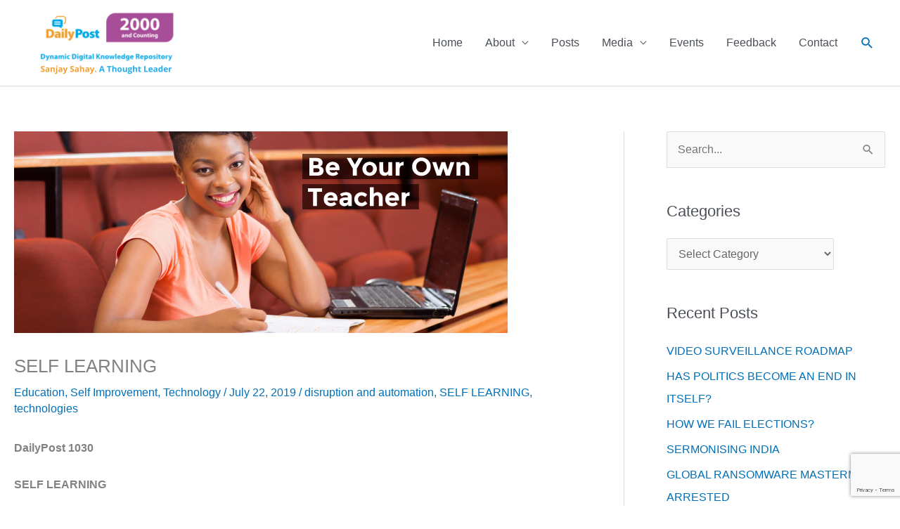

--- FILE ---
content_type: text/html; charset=utf-8
request_url: https://www.google.com/recaptcha/api2/anchor?ar=1&k=6Lc-KsoUAAAAAI8Snke9FPomjLofGVv7FKIQpvZv&co=aHR0cHM6Ly9zYWhheXNkYWlseXBvc3QuY29tOjQ0Mw..&hl=en&v=N67nZn4AqZkNcbeMu4prBgzg&size=invisible&anchor-ms=20000&execute-ms=30000&cb=psg7w956on2j
body_size: 48729
content:
<!DOCTYPE HTML><html dir="ltr" lang="en"><head><meta http-equiv="Content-Type" content="text/html; charset=UTF-8">
<meta http-equiv="X-UA-Compatible" content="IE=edge">
<title>reCAPTCHA</title>
<style type="text/css">
/* cyrillic-ext */
@font-face {
  font-family: 'Roboto';
  font-style: normal;
  font-weight: 400;
  font-stretch: 100%;
  src: url(//fonts.gstatic.com/s/roboto/v48/KFO7CnqEu92Fr1ME7kSn66aGLdTylUAMa3GUBHMdazTgWw.woff2) format('woff2');
  unicode-range: U+0460-052F, U+1C80-1C8A, U+20B4, U+2DE0-2DFF, U+A640-A69F, U+FE2E-FE2F;
}
/* cyrillic */
@font-face {
  font-family: 'Roboto';
  font-style: normal;
  font-weight: 400;
  font-stretch: 100%;
  src: url(//fonts.gstatic.com/s/roboto/v48/KFO7CnqEu92Fr1ME7kSn66aGLdTylUAMa3iUBHMdazTgWw.woff2) format('woff2');
  unicode-range: U+0301, U+0400-045F, U+0490-0491, U+04B0-04B1, U+2116;
}
/* greek-ext */
@font-face {
  font-family: 'Roboto';
  font-style: normal;
  font-weight: 400;
  font-stretch: 100%;
  src: url(//fonts.gstatic.com/s/roboto/v48/KFO7CnqEu92Fr1ME7kSn66aGLdTylUAMa3CUBHMdazTgWw.woff2) format('woff2');
  unicode-range: U+1F00-1FFF;
}
/* greek */
@font-face {
  font-family: 'Roboto';
  font-style: normal;
  font-weight: 400;
  font-stretch: 100%;
  src: url(//fonts.gstatic.com/s/roboto/v48/KFO7CnqEu92Fr1ME7kSn66aGLdTylUAMa3-UBHMdazTgWw.woff2) format('woff2');
  unicode-range: U+0370-0377, U+037A-037F, U+0384-038A, U+038C, U+038E-03A1, U+03A3-03FF;
}
/* math */
@font-face {
  font-family: 'Roboto';
  font-style: normal;
  font-weight: 400;
  font-stretch: 100%;
  src: url(//fonts.gstatic.com/s/roboto/v48/KFO7CnqEu92Fr1ME7kSn66aGLdTylUAMawCUBHMdazTgWw.woff2) format('woff2');
  unicode-range: U+0302-0303, U+0305, U+0307-0308, U+0310, U+0312, U+0315, U+031A, U+0326-0327, U+032C, U+032F-0330, U+0332-0333, U+0338, U+033A, U+0346, U+034D, U+0391-03A1, U+03A3-03A9, U+03B1-03C9, U+03D1, U+03D5-03D6, U+03F0-03F1, U+03F4-03F5, U+2016-2017, U+2034-2038, U+203C, U+2040, U+2043, U+2047, U+2050, U+2057, U+205F, U+2070-2071, U+2074-208E, U+2090-209C, U+20D0-20DC, U+20E1, U+20E5-20EF, U+2100-2112, U+2114-2115, U+2117-2121, U+2123-214F, U+2190, U+2192, U+2194-21AE, U+21B0-21E5, U+21F1-21F2, U+21F4-2211, U+2213-2214, U+2216-22FF, U+2308-230B, U+2310, U+2319, U+231C-2321, U+2336-237A, U+237C, U+2395, U+239B-23B7, U+23D0, U+23DC-23E1, U+2474-2475, U+25AF, U+25B3, U+25B7, U+25BD, U+25C1, U+25CA, U+25CC, U+25FB, U+266D-266F, U+27C0-27FF, U+2900-2AFF, U+2B0E-2B11, U+2B30-2B4C, U+2BFE, U+3030, U+FF5B, U+FF5D, U+1D400-1D7FF, U+1EE00-1EEFF;
}
/* symbols */
@font-face {
  font-family: 'Roboto';
  font-style: normal;
  font-weight: 400;
  font-stretch: 100%;
  src: url(//fonts.gstatic.com/s/roboto/v48/KFO7CnqEu92Fr1ME7kSn66aGLdTylUAMaxKUBHMdazTgWw.woff2) format('woff2');
  unicode-range: U+0001-000C, U+000E-001F, U+007F-009F, U+20DD-20E0, U+20E2-20E4, U+2150-218F, U+2190, U+2192, U+2194-2199, U+21AF, U+21E6-21F0, U+21F3, U+2218-2219, U+2299, U+22C4-22C6, U+2300-243F, U+2440-244A, U+2460-24FF, U+25A0-27BF, U+2800-28FF, U+2921-2922, U+2981, U+29BF, U+29EB, U+2B00-2BFF, U+4DC0-4DFF, U+FFF9-FFFB, U+10140-1018E, U+10190-1019C, U+101A0, U+101D0-101FD, U+102E0-102FB, U+10E60-10E7E, U+1D2C0-1D2D3, U+1D2E0-1D37F, U+1F000-1F0FF, U+1F100-1F1AD, U+1F1E6-1F1FF, U+1F30D-1F30F, U+1F315, U+1F31C, U+1F31E, U+1F320-1F32C, U+1F336, U+1F378, U+1F37D, U+1F382, U+1F393-1F39F, U+1F3A7-1F3A8, U+1F3AC-1F3AF, U+1F3C2, U+1F3C4-1F3C6, U+1F3CA-1F3CE, U+1F3D4-1F3E0, U+1F3ED, U+1F3F1-1F3F3, U+1F3F5-1F3F7, U+1F408, U+1F415, U+1F41F, U+1F426, U+1F43F, U+1F441-1F442, U+1F444, U+1F446-1F449, U+1F44C-1F44E, U+1F453, U+1F46A, U+1F47D, U+1F4A3, U+1F4B0, U+1F4B3, U+1F4B9, U+1F4BB, U+1F4BF, U+1F4C8-1F4CB, U+1F4D6, U+1F4DA, U+1F4DF, U+1F4E3-1F4E6, U+1F4EA-1F4ED, U+1F4F7, U+1F4F9-1F4FB, U+1F4FD-1F4FE, U+1F503, U+1F507-1F50B, U+1F50D, U+1F512-1F513, U+1F53E-1F54A, U+1F54F-1F5FA, U+1F610, U+1F650-1F67F, U+1F687, U+1F68D, U+1F691, U+1F694, U+1F698, U+1F6AD, U+1F6B2, U+1F6B9-1F6BA, U+1F6BC, U+1F6C6-1F6CF, U+1F6D3-1F6D7, U+1F6E0-1F6EA, U+1F6F0-1F6F3, U+1F6F7-1F6FC, U+1F700-1F7FF, U+1F800-1F80B, U+1F810-1F847, U+1F850-1F859, U+1F860-1F887, U+1F890-1F8AD, U+1F8B0-1F8BB, U+1F8C0-1F8C1, U+1F900-1F90B, U+1F93B, U+1F946, U+1F984, U+1F996, U+1F9E9, U+1FA00-1FA6F, U+1FA70-1FA7C, U+1FA80-1FA89, U+1FA8F-1FAC6, U+1FACE-1FADC, U+1FADF-1FAE9, U+1FAF0-1FAF8, U+1FB00-1FBFF;
}
/* vietnamese */
@font-face {
  font-family: 'Roboto';
  font-style: normal;
  font-weight: 400;
  font-stretch: 100%;
  src: url(//fonts.gstatic.com/s/roboto/v48/KFO7CnqEu92Fr1ME7kSn66aGLdTylUAMa3OUBHMdazTgWw.woff2) format('woff2');
  unicode-range: U+0102-0103, U+0110-0111, U+0128-0129, U+0168-0169, U+01A0-01A1, U+01AF-01B0, U+0300-0301, U+0303-0304, U+0308-0309, U+0323, U+0329, U+1EA0-1EF9, U+20AB;
}
/* latin-ext */
@font-face {
  font-family: 'Roboto';
  font-style: normal;
  font-weight: 400;
  font-stretch: 100%;
  src: url(//fonts.gstatic.com/s/roboto/v48/KFO7CnqEu92Fr1ME7kSn66aGLdTylUAMa3KUBHMdazTgWw.woff2) format('woff2');
  unicode-range: U+0100-02BA, U+02BD-02C5, U+02C7-02CC, U+02CE-02D7, U+02DD-02FF, U+0304, U+0308, U+0329, U+1D00-1DBF, U+1E00-1E9F, U+1EF2-1EFF, U+2020, U+20A0-20AB, U+20AD-20C0, U+2113, U+2C60-2C7F, U+A720-A7FF;
}
/* latin */
@font-face {
  font-family: 'Roboto';
  font-style: normal;
  font-weight: 400;
  font-stretch: 100%;
  src: url(//fonts.gstatic.com/s/roboto/v48/KFO7CnqEu92Fr1ME7kSn66aGLdTylUAMa3yUBHMdazQ.woff2) format('woff2');
  unicode-range: U+0000-00FF, U+0131, U+0152-0153, U+02BB-02BC, U+02C6, U+02DA, U+02DC, U+0304, U+0308, U+0329, U+2000-206F, U+20AC, U+2122, U+2191, U+2193, U+2212, U+2215, U+FEFF, U+FFFD;
}
/* cyrillic-ext */
@font-face {
  font-family: 'Roboto';
  font-style: normal;
  font-weight: 500;
  font-stretch: 100%;
  src: url(//fonts.gstatic.com/s/roboto/v48/KFO7CnqEu92Fr1ME7kSn66aGLdTylUAMa3GUBHMdazTgWw.woff2) format('woff2');
  unicode-range: U+0460-052F, U+1C80-1C8A, U+20B4, U+2DE0-2DFF, U+A640-A69F, U+FE2E-FE2F;
}
/* cyrillic */
@font-face {
  font-family: 'Roboto';
  font-style: normal;
  font-weight: 500;
  font-stretch: 100%;
  src: url(//fonts.gstatic.com/s/roboto/v48/KFO7CnqEu92Fr1ME7kSn66aGLdTylUAMa3iUBHMdazTgWw.woff2) format('woff2');
  unicode-range: U+0301, U+0400-045F, U+0490-0491, U+04B0-04B1, U+2116;
}
/* greek-ext */
@font-face {
  font-family: 'Roboto';
  font-style: normal;
  font-weight: 500;
  font-stretch: 100%;
  src: url(//fonts.gstatic.com/s/roboto/v48/KFO7CnqEu92Fr1ME7kSn66aGLdTylUAMa3CUBHMdazTgWw.woff2) format('woff2');
  unicode-range: U+1F00-1FFF;
}
/* greek */
@font-face {
  font-family: 'Roboto';
  font-style: normal;
  font-weight: 500;
  font-stretch: 100%;
  src: url(//fonts.gstatic.com/s/roboto/v48/KFO7CnqEu92Fr1ME7kSn66aGLdTylUAMa3-UBHMdazTgWw.woff2) format('woff2');
  unicode-range: U+0370-0377, U+037A-037F, U+0384-038A, U+038C, U+038E-03A1, U+03A3-03FF;
}
/* math */
@font-face {
  font-family: 'Roboto';
  font-style: normal;
  font-weight: 500;
  font-stretch: 100%;
  src: url(//fonts.gstatic.com/s/roboto/v48/KFO7CnqEu92Fr1ME7kSn66aGLdTylUAMawCUBHMdazTgWw.woff2) format('woff2');
  unicode-range: U+0302-0303, U+0305, U+0307-0308, U+0310, U+0312, U+0315, U+031A, U+0326-0327, U+032C, U+032F-0330, U+0332-0333, U+0338, U+033A, U+0346, U+034D, U+0391-03A1, U+03A3-03A9, U+03B1-03C9, U+03D1, U+03D5-03D6, U+03F0-03F1, U+03F4-03F5, U+2016-2017, U+2034-2038, U+203C, U+2040, U+2043, U+2047, U+2050, U+2057, U+205F, U+2070-2071, U+2074-208E, U+2090-209C, U+20D0-20DC, U+20E1, U+20E5-20EF, U+2100-2112, U+2114-2115, U+2117-2121, U+2123-214F, U+2190, U+2192, U+2194-21AE, U+21B0-21E5, U+21F1-21F2, U+21F4-2211, U+2213-2214, U+2216-22FF, U+2308-230B, U+2310, U+2319, U+231C-2321, U+2336-237A, U+237C, U+2395, U+239B-23B7, U+23D0, U+23DC-23E1, U+2474-2475, U+25AF, U+25B3, U+25B7, U+25BD, U+25C1, U+25CA, U+25CC, U+25FB, U+266D-266F, U+27C0-27FF, U+2900-2AFF, U+2B0E-2B11, U+2B30-2B4C, U+2BFE, U+3030, U+FF5B, U+FF5D, U+1D400-1D7FF, U+1EE00-1EEFF;
}
/* symbols */
@font-face {
  font-family: 'Roboto';
  font-style: normal;
  font-weight: 500;
  font-stretch: 100%;
  src: url(//fonts.gstatic.com/s/roboto/v48/KFO7CnqEu92Fr1ME7kSn66aGLdTylUAMaxKUBHMdazTgWw.woff2) format('woff2');
  unicode-range: U+0001-000C, U+000E-001F, U+007F-009F, U+20DD-20E0, U+20E2-20E4, U+2150-218F, U+2190, U+2192, U+2194-2199, U+21AF, U+21E6-21F0, U+21F3, U+2218-2219, U+2299, U+22C4-22C6, U+2300-243F, U+2440-244A, U+2460-24FF, U+25A0-27BF, U+2800-28FF, U+2921-2922, U+2981, U+29BF, U+29EB, U+2B00-2BFF, U+4DC0-4DFF, U+FFF9-FFFB, U+10140-1018E, U+10190-1019C, U+101A0, U+101D0-101FD, U+102E0-102FB, U+10E60-10E7E, U+1D2C0-1D2D3, U+1D2E0-1D37F, U+1F000-1F0FF, U+1F100-1F1AD, U+1F1E6-1F1FF, U+1F30D-1F30F, U+1F315, U+1F31C, U+1F31E, U+1F320-1F32C, U+1F336, U+1F378, U+1F37D, U+1F382, U+1F393-1F39F, U+1F3A7-1F3A8, U+1F3AC-1F3AF, U+1F3C2, U+1F3C4-1F3C6, U+1F3CA-1F3CE, U+1F3D4-1F3E0, U+1F3ED, U+1F3F1-1F3F3, U+1F3F5-1F3F7, U+1F408, U+1F415, U+1F41F, U+1F426, U+1F43F, U+1F441-1F442, U+1F444, U+1F446-1F449, U+1F44C-1F44E, U+1F453, U+1F46A, U+1F47D, U+1F4A3, U+1F4B0, U+1F4B3, U+1F4B9, U+1F4BB, U+1F4BF, U+1F4C8-1F4CB, U+1F4D6, U+1F4DA, U+1F4DF, U+1F4E3-1F4E6, U+1F4EA-1F4ED, U+1F4F7, U+1F4F9-1F4FB, U+1F4FD-1F4FE, U+1F503, U+1F507-1F50B, U+1F50D, U+1F512-1F513, U+1F53E-1F54A, U+1F54F-1F5FA, U+1F610, U+1F650-1F67F, U+1F687, U+1F68D, U+1F691, U+1F694, U+1F698, U+1F6AD, U+1F6B2, U+1F6B9-1F6BA, U+1F6BC, U+1F6C6-1F6CF, U+1F6D3-1F6D7, U+1F6E0-1F6EA, U+1F6F0-1F6F3, U+1F6F7-1F6FC, U+1F700-1F7FF, U+1F800-1F80B, U+1F810-1F847, U+1F850-1F859, U+1F860-1F887, U+1F890-1F8AD, U+1F8B0-1F8BB, U+1F8C0-1F8C1, U+1F900-1F90B, U+1F93B, U+1F946, U+1F984, U+1F996, U+1F9E9, U+1FA00-1FA6F, U+1FA70-1FA7C, U+1FA80-1FA89, U+1FA8F-1FAC6, U+1FACE-1FADC, U+1FADF-1FAE9, U+1FAF0-1FAF8, U+1FB00-1FBFF;
}
/* vietnamese */
@font-face {
  font-family: 'Roboto';
  font-style: normal;
  font-weight: 500;
  font-stretch: 100%;
  src: url(//fonts.gstatic.com/s/roboto/v48/KFO7CnqEu92Fr1ME7kSn66aGLdTylUAMa3OUBHMdazTgWw.woff2) format('woff2');
  unicode-range: U+0102-0103, U+0110-0111, U+0128-0129, U+0168-0169, U+01A0-01A1, U+01AF-01B0, U+0300-0301, U+0303-0304, U+0308-0309, U+0323, U+0329, U+1EA0-1EF9, U+20AB;
}
/* latin-ext */
@font-face {
  font-family: 'Roboto';
  font-style: normal;
  font-weight: 500;
  font-stretch: 100%;
  src: url(//fonts.gstatic.com/s/roboto/v48/KFO7CnqEu92Fr1ME7kSn66aGLdTylUAMa3KUBHMdazTgWw.woff2) format('woff2');
  unicode-range: U+0100-02BA, U+02BD-02C5, U+02C7-02CC, U+02CE-02D7, U+02DD-02FF, U+0304, U+0308, U+0329, U+1D00-1DBF, U+1E00-1E9F, U+1EF2-1EFF, U+2020, U+20A0-20AB, U+20AD-20C0, U+2113, U+2C60-2C7F, U+A720-A7FF;
}
/* latin */
@font-face {
  font-family: 'Roboto';
  font-style: normal;
  font-weight: 500;
  font-stretch: 100%;
  src: url(//fonts.gstatic.com/s/roboto/v48/KFO7CnqEu92Fr1ME7kSn66aGLdTylUAMa3yUBHMdazQ.woff2) format('woff2');
  unicode-range: U+0000-00FF, U+0131, U+0152-0153, U+02BB-02BC, U+02C6, U+02DA, U+02DC, U+0304, U+0308, U+0329, U+2000-206F, U+20AC, U+2122, U+2191, U+2193, U+2212, U+2215, U+FEFF, U+FFFD;
}
/* cyrillic-ext */
@font-face {
  font-family: 'Roboto';
  font-style: normal;
  font-weight: 900;
  font-stretch: 100%;
  src: url(//fonts.gstatic.com/s/roboto/v48/KFO7CnqEu92Fr1ME7kSn66aGLdTylUAMa3GUBHMdazTgWw.woff2) format('woff2');
  unicode-range: U+0460-052F, U+1C80-1C8A, U+20B4, U+2DE0-2DFF, U+A640-A69F, U+FE2E-FE2F;
}
/* cyrillic */
@font-face {
  font-family: 'Roboto';
  font-style: normal;
  font-weight: 900;
  font-stretch: 100%;
  src: url(//fonts.gstatic.com/s/roboto/v48/KFO7CnqEu92Fr1ME7kSn66aGLdTylUAMa3iUBHMdazTgWw.woff2) format('woff2');
  unicode-range: U+0301, U+0400-045F, U+0490-0491, U+04B0-04B1, U+2116;
}
/* greek-ext */
@font-face {
  font-family: 'Roboto';
  font-style: normal;
  font-weight: 900;
  font-stretch: 100%;
  src: url(//fonts.gstatic.com/s/roboto/v48/KFO7CnqEu92Fr1ME7kSn66aGLdTylUAMa3CUBHMdazTgWw.woff2) format('woff2');
  unicode-range: U+1F00-1FFF;
}
/* greek */
@font-face {
  font-family: 'Roboto';
  font-style: normal;
  font-weight: 900;
  font-stretch: 100%;
  src: url(//fonts.gstatic.com/s/roboto/v48/KFO7CnqEu92Fr1ME7kSn66aGLdTylUAMa3-UBHMdazTgWw.woff2) format('woff2');
  unicode-range: U+0370-0377, U+037A-037F, U+0384-038A, U+038C, U+038E-03A1, U+03A3-03FF;
}
/* math */
@font-face {
  font-family: 'Roboto';
  font-style: normal;
  font-weight: 900;
  font-stretch: 100%;
  src: url(//fonts.gstatic.com/s/roboto/v48/KFO7CnqEu92Fr1ME7kSn66aGLdTylUAMawCUBHMdazTgWw.woff2) format('woff2');
  unicode-range: U+0302-0303, U+0305, U+0307-0308, U+0310, U+0312, U+0315, U+031A, U+0326-0327, U+032C, U+032F-0330, U+0332-0333, U+0338, U+033A, U+0346, U+034D, U+0391-03A1, U+03A3-03A9, U+03B1-03C9, U+03D1, U+03D5-03D6, U+03F0-03F1, U+03F4-03F5, U+2016-2017, U+2034-2038, U+203C, U+2040, U+2043, U+2047, U+2050, U+2057, U+205F, U+2070-2071, U+2074-208E, U+2090-209C, U+20D0-20DC, U+20E1, U+20E5-20EF, U+2100-2112, U+2114-2115, U+2117-2121, U+2123-214F, U+2190, U+2192, U+2194-21AE, U+21B0-21E5, U+21F1-21F2, U+21F4-2211, U+2213-2214, U+2216-22FF, U+2308-230B, U+2310, U+2319, U+231C-2321, U+2336-237A, U+237C, U+2395, U+239B-23B7, U+23D0, U+23DC-23E1, U+2474-2475, U+25AF, U+25B3, U+25B7, U+25BD, U+25C1, U+25CA, U+25CC, U+25FB, U+266D-266F, U+27C0-27FF, U+2900-2AFF, U+2B0E-2B11, U+2B30-2B4C, U+2BFE, U+3030, U+FF5B, U+FF5D, U+1D400-1D7FF, U+1EE00-1EEFF;
}
/* symbols */
@font-face {
  font-family: 'Roboto';
  font-style: normal;
  font-weight: 900;
  font-stretch: 100%;
  src: url(//fonts.gstatic.com/s/roboto/v48/KFO7CnqEu92Fr1ME7kSn66aGLdTylUAMaxKUBHMdazTgWw.woff2) format('woff2');
  unicode-range: U+0001-000C, U+000E-001F, U+007F-009F, U+20DD-20E0, U+20E2-20E4, U+2150-218F, U+2190, U+2192, U+2194-2199, U+21AF, U+21E6-21F0, U+21F3, U+2218-2219, U+2299, U+22C4-22C6, U+2300-243F, U+2440-244A, U+2460-24FF, U+25A0-27BF, U+2800-28FF, U+2921-2922, U+2981, U+29BF, U+29EB, U+2B00-2BFF, U+4DC0-4DFF, U+FFF9-FFFB, U+10140-1018E, U+10190-1019C, U+101A0, U+101D0-101FD, U+102E0-102FB, U+10E60-10E7E, U+1D2C0-1D2D3, U+1D2E0-1D37F, U+1F000-1F0FF, U+1F100-1F1AD, U+1F1E6-1F1FF, U+1F30D-1F30F, U+1F315, U+1F31C, U+1F31E, U+1F320-1F32C, U+1F336, U+1F378, U+1F37D, U+1F382, U+1F393-1F39F, U+1F3A7-1F3A8, U+1F3AC-1F3AF, U+1F3C2, U+1F3C4-1F3C6, U+1F3CA-1F3CE, U+1F3D4-1F3E0, U+1F3ED, U+1F3F1-1F3F3, U+1F3F5-1F3F7, U+1F408, U+1F415, U+1F41F, U+1F426, U+1F43F, U+1F441-1F442, U+1F444, U+1F446-1F449, U+1F44C-1F44E, U+1F453, U+1F46A, U+1F47D, U+1F4A3, U+1F4B0, U+1F4B3, U+1F4B9, U+1F4BB, U+1F4BF, U+1F4C8-1F4CB, U+1F4D6, U+1F4DA, U+1F4DF, U+1F4E3-1F4E6, U+1F4EA-1F4ED, U+1F4F7, U+1F4F9-1F4FB, U+1F4FD-1F4FE, U+1F503, U+1F507-1F50B, U+1F50D, U+1F512-1F513, U+1F53E-1F54A, U+1F54F-1F5FA, U+1F610, U+1F650-1F67F, U+1F687, U+1F68D, U+1F691, U+1F694, U+1F698, U+1F6AD, U+1F6B2, U+1F6B9-1F6BA, U+1F6BC, U+1F6C6-1F6CF, U+1F6D3-1F6D7, U+1F6E0-1F6EA, U+1F6F0-1F6F3, U+1F6F7-1F6FC, U+1F700-1F7FF, U+1F800-1F80B, U+1F810-1F847, U+1F850-1F859, U+1F860-1F887, U+1F890-1F8AD, U+1F8B0-1F8BB, U+1F8C0-1F8C1, U+1F900-1F90B, U+1F93B, U+1F946, U+1F984, U+1F996, U+1F9E9, U+1FA00-1FA6F, U+1FA70-1FA7C, U+1FA80-1FA89, U+1FA8F-1FAC6, U+1FACE-1FADC, U+1FADF-1FAE9, U+1FAF0-1FAF8, U+1FB00-1FBFF;
}
/* vietnamese */
@font-face {
  font-family: 'Roboto';
  font-style: normal;
  font-weight: 900;
  font-stretch: 100%;
  src: url(//fonts.gstatic.com/s/roboto/v48/KFO7CnqEu92Fr1ME7kSn66aGLdTylUAMa3OUBHMdazTgWw.woff2) format('woff2');
  unicode-range: U+0102-0103, U+0110-0111, U+0128-0129, U+0168-0169, U+01A0-01A1, U+01AF-01B0, U+0300-0301, U+0303-0304, U+0308-0309, U+0323, U+0329, U+1EA0-1EF9, U+20AB;
}
/* latin-ext */
@font-face {
  font-family: 'Roboto';
  font-style: normal;
  font-weight: 900;
  font-stretch: 100%;
  src: url(//fonts.gstatic.com/s/roboto/v48/KFO7CnqEu92Fr1ME7kSn66aGLdTylUAMa3KUBHMdazTgWw.woff2) format('woff2');
  unicode-range: U+0100-02BA, U+02BD-02C5, U+02C7-02CC, U+02CE-02D7, U+02DD-02FF, U+0304, U+0308, U+0329, U+1D00-1DBF, U+1E00-1E9F, U+1EF2-1EFF, U+2020, U+20A0-20AB, U+20AD-20C0, U+2113, U+2C60-2C7F, U+A720-A7FF;
}
/* latin */
@font-face {
  font-family: 'Roboto';
  font-style: normal;
  font-weight: 900;
  font-stretch: 100%;
  src: url(//fonts.gstatic.com/s/roboto/v48/KFO7CnqEu92Fr1ME7kSn66aGLdTylUAMa3yUBHMdazQ.woff2) format('woff2');
  unicode-range: U+0000-00FF, U+0131, U+0152-0153, U+02BB-02BC, U+02C6, U+02DA, U+02DC, U+0304, U+0308, U+0329, U+2000-206F, U+20AC, U+2122, U+2191, U+2193, U+2212, U+2215, U+FEFF, U+FFFD;
}

</style>
<link rel="stylesheet" type="text/css" href="https://www.gstatic.com/recaptcha/releases/N67nZn4AqZkNcbeMu4prBgzg/styles__ltr.css">
<script nonce="p59K0I1tOdiVm1_ekAgF0A" type="text/javascript">window['__recaptcha_api'] = 'https://www.google.com/recaptcha/api2/';</script>
<script type="text/javascript" src="https://www.gstatic.com/recaptcha/releases/N67nZn4AqZkNcbeMu4prBgzg/recaptcha__en.js" nonce="p59K0I1tOdiVm1_ekAgF0A">
      
    </script></head>
<body><div id="rc-anchor-alert" class="rc-anchor-alert"></div>
<input type="hidden" id="recaptcha-token" value="[base64]">
<script type="text/javascript" nonce="p59K0I1tOdiVm1_ekAgF0A">
      recaptcha.anchor.Main.init("[\x22ainput\x22,[\x22bgdata\x22,\x22\x22,\[base64]/[base64]/[base64]/[base64]/[base64]/UltsKytdPUU6KEU8MjA0OD9SW2wrK109RT4+NnwxOTI6KChFJjY0NTEyKT09NTUyOTYmJk0rMTxjLmxlbmd0aCYmKGMuY2hhckNvZGVBdChNKzEpJjY0NTEyKT09NTYzMjA/[base64]/[base64]/[base64]/[base64]/[base64]/[base64]/[base64]\x22,\[base64]\\u003d\x22,\x22azhudUHDsi/DjkjCucK9wrHClEHDp8OdecKxZ8O9FRwbwrofNE8LwqsCwq3Cg8OawohtR1TDucO5wpvCoUXDt8OlwoNfeMOwwqFUGcOMaj/CuQVIwr1lRnnDgj7CmQ7CsMOtP8KmC27DrMOuwpjDjkZQw6zCjcOWwr7CqMOnV8KcDUldKcKlw7hoJQzCpVXCtXbDrcOpMk0mwplFagFpeMK2wpXCvsO/a1DCnwg9WCwgAH/DlWwILDbDkWzDqBpJJl/Cu8OlwojDqsKIwrnCsXUYw6XCn8KEwpcKDcOqV8Kmw5oFw4RCw7HDtsOFwp9IH1NOe8KLWgICw755wqBDfiluew7CukjCn8KXwrJZOC8fwr/CqsOYw4oPw5DCh8OMwr4gWsOGeUDDlgQ4UHLDiHvDhsO/wq0CwpJMKSZBwofCnipfR1lmWMORw4jDgxDDkMOAC8O7FRZVU2DCiGXCvsOyw7DCugnClcK/HMK+w6cmw5rDtMOIw7xnL8OnFcOqw4DCrCVWNwfDjBvCoG/[base64]/wpdFV8OkwpvCkwwrwrRBCT5nwovCimLDpsKtRMOjw6nDmTokcwnDmTZDVlbDrFlWw6IsUMOrwrNnZsK0woobwpcEBcK0C8KRw6XDtsK0woQTLnjDtEHCm1QJRVIDw5AOwoTCjsKhw6Q9VsOow5PCvCPCqynDhlPCjcKpwo9ew7zDmsOPTcOBd8KZwoMPwr4zPT/DsMO3woXCosKVG1fDncK4wrnDiScLw6E8w588w5FzNWhHw4nDlcKRWypKw59bRSRAKsK9eMOrwqczdXPDrcOfUGTCsm4CM8OzAUDCicOtPsKhSDBXUFLDvMK1QWROw4nCrBTCmsOWMxvDrcK2Dm5kw7Ndwo8Xw7ogw4NnccO8MU/DsMKZJMOMFFFbwp/DrSPCjMOtw5tZw4wLdsOLw7Rgw7VQwrrDtcOYwq8qHndjw6nDg8K2RMKLcjbCti9EwoPCqcK0w6AmDB55w5TDnMOufS1mwrHDqsKCZ8Oow6rDn0VkdWPCvcONf8KLw7fDpCjCr8OBwqLCmcO/fEJxVcKMwo8mwrvCosKywq/CnBzDjsKlwo0xasOQwpFSAMKXwqlkMcKhJ8Kpw4ZxPcKbJ8ONwqzDuWUxw5l6wp0hwpQTBMOyw6xZw74Uw6RHwqfCvcODwpwBPlnDvsK8w7shScKuw6w1wo5yw57Cnl/CrzpZwp3Di8OGw4BFw40xBcKkScKAw73CuzDCiXfDlnXDgsKxUcOic8KoN8KEG8Ouw7EIw7LCicKkw5TCk8Osw4XCr8OdaRwHw41VVMOAJhnDlsKOU1XCqkBjfcK3OcK3WMKCwppYw6wFw6BuwqRVJnYoSB/CiFArwpvDi8KKXyrDjQXDhMOQwrlMwqPDtG/Dq8O1GcKQFgwJXcOQQMKOYwnDuFLDnmB8NMKrw5TDrsKiwqzClBHDqMOzw7rDtUbCpgVLwroRwrgIwpVcw4bDlcO3w6PDvcOxwr8aESMkI1TCrcOvw64PScKHaVM/w4wNw4/DisO8wqU0w612wo/ClMOxwoHCicO7w5olCkjDlW7CiisPw6Azw5RUwpnDrW4Mwp85QsKZVcO7wozClyBlXcK9D8K1wq5Ww7Jjw4wOw4rDjnU7woBCGgFDDMOEQ8ODwoLDrC4mCcO2Dl9gEnp/OjcAw4rCvMKZw4xWw4dlcygbGsKyw6tKw5k6wq7CgVxhw7zCoUkKwqPCkDZjWlIAaTJCVAwZw5Qbb8KdecO+IyDDqkDCt8Kmw7EKdBLDm1hFwozCpcKOwrjDtsKMw4TDlMO+w5cZw6/[base64]/DrMKqWyDDl8KQworCuSvDuMKkeUUNw5BhBMO5wok2w7/CpyDDmh81VcOHwqwJE8KjRUjChg1hw4LCj8OGCcKMwoXCi1LDkMORFBjCjg/[base64]/YcOFJ2DDp8O9DcKWOMOIw6ciw4wow60MaEzCsWzCrwzCrMOeJG1IVQXCmGUOwrcIXSjCisKTWygqHMKjw6hAw5XCm23Dp8Kvw5NZw6XDuMOtwqRqJ8OJwqxLw47DgcOcWWDCsxjDvMOAwrJ8VCfCj8O7KlPDgsKcTcOZPR5LdcO8wo/DvsKuMX7DlsOawqQhR0PDj8OdLDDCqcKSVATCo8K1wqVDwqTDoGPDvAJZw7EeF8OPwqNPw5BjL8O7ZVMPYkQfUcOHeFYfcsKxw5gNVR3Dh0/Cpi43UC0vwrHCtMKnaMKMw7FmQcKAwqgofhXCm07CjVZ7wp5Ww5XCkDTCrsKxw4zDuA/Cn0rCvxZCCcOFScKSwq8JZHHDvcKOMsKjwp3CiTIXw4/[base64]/[base64]/wrvDvMKyOg8rKcOfQG7CjFHChMOVwopkwqE9w5cuw43DlMOYwoLCp3DDkVbDgsK/P8OOAR9CFEDDnAjCgsKMMkNIMnR5MDrCijR5WGUMw4bCvsKmIMKRJjoXw6TDnUvDmBbDucOJw6vCkAk1ScOwwrkrXcKITAXDnHjClsKtwp5cworDrnnChMKuGkMZw6TDt8OlYcO/AcORwp/CkW/[base64]/[base64]/dz0ewo94S1fDm8KKKcO0b8KqQ8KCwonDr8OEXX1VGj/CocKSdnPCmFHDpQ8Uw5Z+CMOfwr1iw5vCqXpow7nCtsKIwrZLN8KpwofCk2HCpsKgw7kSKyoLwqXCssOlwqHDqBgCf1w8MkPCqsKWwq/[base64]/QlR8JirDshzDu8O3AsOAw4Aew71lTsOSw4g6LsOtwqgmGD/[base64]/DlmVIw74cPsKDM8Ktfl3DhMKZw4LClcKKwqLDp8OqK8KNQ8OIwoVqwrPDhMKDwowCwrXDq8KUDFnCmhc3wq3Dpw7Cqk/Cs8Kgwrp0wojCl3LCsitfJcOiw5HCk8OIOiLCocObwqU8w73CpBjCjcO2XMOywqDDnMKNwpcBPsONKsO4wqfDvhzCisOmwqHChmzChy1IUcK2QMKed8K4w5EcwoHDsTULOsODw6vCiVUoOsOOwqrDmcKDeMKjw6LChcOnw40rOX0Jw4xUPcK/w6nCpAYdwrbDkmjCih/DvMOrw5k6QcKNwrd6BhN9w4PDimtOVHEde8K6XcO7VgTCkzDCnkw/QjUNw7HCrlYZKMKCC8OyNwnCi2wAOsKfw4F/[base64]/CrMO+wrjCtsKqwqYUBcOxRcOVw50LwqzDg2JzUn5hAcOWWlTCmcOuWVlfw4bClMKiw7BeIh/CrRbCnsO4JMOtYgTCkRxkw60GKlTDqMO6X8K/HW85SMK9C2Nxw7Azw4XCssKHT1bCgVZdw6nDgsOAwqQ9wpvDm8O0woPCrGnDkT9hwoHCgcOlw5syWmxbw7Qzw7Yfw6HDpUZ5ewfCpyfDmSxDJQI3GsOnRHhQwqhgbgtffyXDnHc2wpDDnMKxw60uPTTDtlh6w7kZw5/[base64]/CvAfCkmvDmsK/[base64]/cBnDi0XCi8KLwpFUSWR5wq/[base64]/wpEqHFvDuRLDthQzwpnDuG3CiMOPRcKww7Fuw64IXWMgeRgkw6DDmjwSw5XCnj/DjBhPQmjCrcKzcxrCt8O6RsOhwq0SwoTCkUl4wpAEw7dlw5DCpsKdWzjCi8Ktw5PDpi/DksO9woXDicKNdMKMw7/DphgpKMOsw7whHWohwoXDgmvDvS1aVn7CukrCpEhobcO2BRdhwosdw68OwoHCu0jCiRfDisObO0VkbsKqURrDoGwWJVgvw4XDisOQKgtKacK+Z8Kcw5Y+w6TDnMO9w7xrejJKJ2puSMOTMMOsSMOmIh7Dl2nDvnLCsURhBzABwrJ/GyTDtUMXDsOVwqkJYMKnw4pPw6tTw5rCnMKZwqfDiyXDrHzCsSxtw5FywrjCvsO9w5bCsj8+wqPDtUXCvcKtw4YEw4XCs2HCnhZ3U20lOxPCm8KSwrlOwqvDvibDsMOkwqI8w4zDmMK5KsKbbcObECDCgQQJw4XCgsKkwofDqsOcPMONewQ7wohsHV/[base64]/DvGlPFifCjsOHZUx3w4/DrMOjwqclbMK2bkl0QMKsIsOMw7rCvsO1GcOXw53Dl8K5R8K2EMOUHQVfw6I1SR4XHsOEPQJgUzTCtcK6w4oVdG5VBMKiw5vCshQBLgZDB8K2w4fCvsOowqzDg8KtCMO7w4TCnsK+fkPCq8Oaw4/CsMKuwrZwc8KYwprChXTDqjPCgsO/w4bDrmnCrVhjG0o2w4QAB8OAD8Kqw61Zw64ewo3DtMO3wr8rw6fDv2o9w5gtHsKwPz3DoTR6w4FMwokvaAPDqigbwqBVTMOXwokhNsO3wro3w5N+QMKsXXgwN8K/[base64]/CqSHDqHlPwoXCm1nCtsOKYMOIDmNvBSrCu8KOwqB+w5Vaw4wMw7zDiMKofsKCIcKDwrVaVRcOUcOhFkIewoYtJWVbwqkUwpBqb0M0UgZ3wpnDkCXDp1zDoMODw7Ycw5bCmFrDpsOeUnfDmVxOw7jCgip9JR3CmwpIw7nDuFMlwrDCuMO/w7jDvg/CvRLCvHpDRj8Zw4zCjR4kwoHCucOPwrfDrkMCwoQFMyXCjTxMwpXDnMOAFy3CvcOAYQ/CgT/DosO2w6TDo8OywqjDsMKdUH3Ch8KyDHUrIcOHwrnDmj4ZRHULTMKmD8KnZ1rCiX3Cs8OCfSbCuMKmMMO8W8Kpwrx6JMKlZ8OcJQZ1CsK1wp9KQhfDhsO8SMOnEsO7TjXDmsOXw4HCtsO/MXzCt3Rmw6ASw4bCgMKow6lPwqZnw5XCr8OWwqUnw4Yew4oJw4LClsKIwonDrVLCkcO1DzrDp0bCkEvDo3XCiMOkS8OXJcOSwpfCssKCRD3ClsOKw4YNcFnCg8OHXsKqGMKAQMOIRBXDkjnDtB/Dgw4TIDUEW2Isw5oDw4DCmybCk8K2XkN1NS3Dt8KPw79kw7sJEhzCqsKtw4DDv8OYwqrDmDLCvcOswrAvw6XCvsO1w6t0NXnDncKSVMOFNcOncMOhFcKvX8KZbicHeRbCrE/ChsOjZj/[base64]/[base64]/Cn8OwNsOewrnCjcKtw5dvwokxD8KtNXHCs8KRw6LDtsKdwowXC8OBUjvCuMO0wqnDjWkjGsKkA3fDqnzCq8KoBXY/w4FwFMO1wo/CpWJ0EixKwpPClhLCj8KHw4rCvw/CkcOfM2vDqnsTw5h4w7DDkWDDiMOcw4bCpMK1bAYFEcOkTFFsw4LDksO/U34iw7oPw6/CpcKNQgUFCcOJwqhcfsKAJAQkw4LDicODwqhsU8OoOcKfwr9qw5IDYMKjw5Yww4PCu8OFGk3CkMO9w4dlwqxMw4nCocK2HFFcBcOYA8KyI2bDpRvCiMKDwoUbwpNPwoXCg0YKQHfDq8KEwpvDuMOuwqHCrHkrOFtdw41yw6fDpktBJlXClFPDjsO0w7/DlhDCvsOmAmDCnMK7QhXDicOiw5csUMOqw5rClGbDhMO5L8KuesOIwpPDig3CscKGQ8Ofw5jDkgldw6xjdcOXwr/CgBkpwpgTw7vCmVjDlX8Swp/[base64]/DgRLChsOdwrx2wp/CvcO/OsKBw4lnYVMLFGjDocKrAMKHwqvCv3bDo8KFwq/CosKcwpvDii0EAT/ClyjCgX0aW1BBwrMlDMKTCHUKw5zCoAzDtVTCmMKKN8KwwrgmWMOewovCjUvDpC0Lw6XCp8KkYWwFwo7CtWhsfMKPMXfDgsOhIsOwwoELwq85woUVw6LDmT7Dh8KRw689w4zCpcKsw4dYXRzCgTrCgcOdw59tw5XCuWLClsOXwr/Dpgd1b8OKwrlIw7ILw6swY0HDmEN7ajDCu8OZwqXCoEZGwrwnw5crwrHCjcOid8KSNCPDnMO3wq/DgsOwJMKYUALDjwprZsKzD1VFw4fDkFnDpMOaw49WCANYw5UIw6nCscOFwrHDj8Orw5AFP8OSw60fwpXDjMOaTMKmwqMvEFrCpzDCq8O/w6bDg38Dwr5Pd8OTw7/DpMKVVcOOw6Jtw5fDqnkEBGgpOm5xHm/[base64]/SMOVwrrDlMKEwqbDvnV8CXzCpsK5DMKjMcOWw77CmT8Ww5sfWV3Dhm45wo3CiAIXw6HDiH/CsMOiVMK8w7kSw5txwq89wpZzwr95w77CrhIwDMKJVsOYAADCtkbClx8JRCM6wqkUw6Myw65Zw4xpw6DCqcKyTcKbwqXCsjR8w6g1w5HCvAspwrF6w7TDrsOsNx7CtyZjAcOAwrZLw58/w5nCjnzCosKZwqQjRR09wqhwwplSwoR2PVYbwrPDk8KrS8Onw5nCs0Mxwr4GXilxw4vCk8KSwrdfw7LDghkOw4zDlCBlTsOIE8Oiw7/Cl19FwqHDqw09K3PCgTEiw7Abw5DDqjF/[base64]/[base64]/F8OUwqfDkmrDpMOewrTDv8OtY8Klw5zClmVvwrdARcOuw6LDv8OyQV08w43DiUrCnsO9BDbDlcOrwrLDqMO9wqnDnh7DqMKaw4rCsWMDF2oDSyN2KcKsIEEZZRwhCyLCvz/Drm5ow4PDmTJnNcOaw5pCwrjCjyDCnlLDjcKEw6pVEQlzb8O0FDDCuMO/OhDDk8O3w5lhwooKJ8Krw6RcG8KsWxJhU8O4wqLDtiw7w5TCiw7Dk3LCv3XCnsO4woBgw6zCkS7DjA4Vw4gMwoLDrsOgwooCTlzDjsKYXyt2QV13wrZiHWvCoMOoA8K6WFJowqE/wqZWKsOMTcOGw5jDl8Kgw5fDoC4AUsKXGSfClWVXTQQHwop/HEUgaMK/DU98SWRuf0ZbTDQyFMO2PxRYwqzDpg7Dq8K8wq0/w7zDvy7CvH9zJ8K0w7TCsXk2PsKWC2/[base64]/Dg05Qall6NUsOwqjCvHPDsxTCqcOYI3XCsw/DtXfDmzbCkcKiw6IWw789Wn4qwpHDhV8Mw4zDhMOZwqLDpwEaw4DDsi8oB3oMw4JqWMOyw67CrWrDhX/DocOjw6wlw5puRsOUwrLCnQoPw49bDGAew4pkDis9VFpLwph0ccKBE8KHHmQRA8KddBzDr3LCoCrCicKqw6/CssO8w7hswqttTcOtesKvODYbw4d3wotDciPCqMOccUNfwrTDgzjCkwLCkwfCnkzDvMOhw6Mqwql1w55zaSHChk3DqxHCq8OgWiQ1dcOZG00hTF3DmUYqHwDCtXxNIcOGwoMfIgEOZBzDl8K3JWBXwo7DqgrDmsKZwrY1IGjDqcOwHWvCvxpIWsKWbnE2w43DtF/Dp8KUw6IEw7seL8OqLnXCq8Kpwq1Vc2XCk8KGRAHDqMK4eMOtw43Cmxssw5LCgmxswrEqD8KxbkXCm0XCpibCkcKyJMOxwo4nTMKaDcOGGcKHOsKCQULCszpaT8O7bMK6TSIpwojDssOAwoAQX8OIYVbDgcO6wr3ChWc1TMOWwqt5wo8/w4/CtmQQCcKGwqNxLcO3wqMDWW9iw6vDl8KmBcKIw4nDscKaPsK2NivDu8Ohwo5rwrTDvcKIwqDDmsO/Z8OxFRkRw5QUa8KsfMOISykdwpxqE1PDtGI4Hnkcw4XCrMKVwrQmwrTDv8KsVgvDtzvCvsKVSsOWw6rClTHCgsOpE8OlIMO6f0RCwrkpfMKQLcO5bMKqwrDDmnLDpMKHw5tpJcOEJh/[base64]/Cr8KxRcOMw7XCoCACwq/Dg8KZG8Kcw441wpbCnhMbwpnCt8O2YcO9WMK6wp3CqcKNOcORwqhlw4TDpcKKPio1w6nCk0tTw5FGKmtaw6nDqgDClH/DjsOjUD/CnsKYVkZ6dyMnwrwmMxI8CsO6enhME04QLBdAN8Ofb8OpH8K/bcKRwqYvRcORGcK3LknDqcOpFFPChh/[base64]/[base64]/DlF/DrErDksORw5zDk185w4Rwcx0Lw73DihfDjzhsJ3LDql94w6XDkBnCkMOpwqvCqBfCnMO2w59Iw6cEwpYUwozDvcOIw6bCvhJPPAJyaDsVw4fCnMOVwobDl8Ktw5fDox3DqlMIMSFdKMOPPH3DhwQlw4HCp8KCNcKcwpJFEcKrwqnCqcKJwrMrw47DhsOuw6/DtcK0FMKJbD7CnsKQw5PCiADDoTbDv8K2wrzDvSNuwqguwqtAwrDDkcO/XARKHA7DqcKmBSXCksKqwofDq2wqwqXDjlPDisK9wrXCmFfCgAY3BQAjwofDsHLCiGZACcOywoY/Kj3DthJVQ8KWw4TDmkx/wofCu8OpYzrCtCjDicOVVMOgUTnCnsOUHCoLf24beVdewozDsFLCgTF9w7PCrCnCpGd9BMKswqnDvETCmFQIw7XDj8O8MA7DvcOadsOFBXMjaTnDjg1Zw6ckwprDgQ/DlwsuwqPDnMKTZsKcHcKVw63DpsKTwr50GMOjNcKyPljCqxvDoGUcCSnCjMOrwoRiX3ljw7vDiEgrcQjCoFQTGcOuXFt0w47CiQjCs1F6w7pmwrANBQnDvsOADXklVB5Aw4DCugVXwqnCj8KzQCbCusOTwq/Dk1bDuljCkMKRw6bCmMKRw5tIb8OEwpDCrWrCkELCjlnCpyBrw4g1wrHDvynDkEEgE8KZPMOvwqFlwqNdNwzDqzNawq4PGMKaDlBfw6cmw7ZMwrVfwqvDm8Oow7nCtMKswp4Dw4B7w43Dg8KxahHCt8OeaMOfwrZIeMKzVQAvwqRbw5/CkcKWKxBEwqUqw4fDhX5Kw7oLKCNCEcKaBQ3CuMOewqDDrUHChxw7BUwGPcKDEMO7wrnDhiFban/CucOmEsKzc0FpEw5ww7XCoFkNClYBw4HDrsOhw5ZbwrrDuWUeWAwuw7PDvS0Xwr/Dr8OXw6QGw6sNPX7CqMO4ZsOIw7w6IcKtw4JNSi7DpsOkfMOtWsKyRBfCgWXCnwrDtX3Ch8KsAsKwD8OoFnnDlSfDpQbDrcOfwpbCssK/wqUCccOJw6tDOi/CtlLClEfCvFjCry0fcx/DocKdw4jCs8KXwobDhHtkZy/[base64]/CnXlWccOcQ21bU8Owwo/DuxvCrCsNw7xzwpXDpsKGwqgCTcKxw7Jtw5J+KxUKw481FHwew7DDoyvDg8KANsOfB8K7K2s9QyA3wojDlMODwoV/[base64]/Dk1VEwo/DtwHDlm1acDbDicKAMsOGPcO7w7gqw7obesO4b398wqrCpsOPwqnChsKDKCwOA8O+KsK4w6XDk8OCB8KSOsKCwqhIOMOiSsOrWcO/EsOlbMOAwrrCmjZow6Z/[base64]/wpXDmMOzw4jDp8KJwo9lw7rDjWrDqjXClcK7wrHCssOIwqjCqMOLwqTClsKESUIMA8K3w7ptwoEGV0vConzCj8KawrTDoMOrOMKdwrvCrcKDAkABHQgOeMK9SMOMw7bDmXrDjjEtwpfDj8K3woDDhz7DlW/DmBbChmnConotw4Ybw6Ejw4pLw5jDtxEVw5Z8w77Cj8OqBMKww7kMXMKvw4PCnUXCp25TY0tOJcOgR0zCj8KFw651UQXCjcKQBcOcCT9Xwqt3b3s/OzMTwog/SSAUw50swpl4E8Ocw59DJcORwq/CuHhXbsKZwojCmMOec8OpT8KrenDDqcKCwq0iw5kGwpt8R8Oyw4pgw4nCpcKhFcK+bn3CvcKowrLClMKwRcO8LcKBw7QUwppGbEU8wpHDjMO/w4TClS/DgMOAw71kw6XDr2DChDp+KcOIwo3DuDFTfUvCoQESNsKsMcKUMcKUCwvDtR1WwrTCgsO9E07CkFMoWMONLsKBw6UzY2LDoidWwqjCpDBewo7Dhi8ZUcKke8OjBHvCqcOdwo7DkgjCg1koA8OVw73DkcOsAyvDlcKpIMOCw7YnWEXDgVcWw4jDl18hw6BMwqV6wo/Ct8K/wqfCkSo2wr7CqAcjNsOIO1ISLMO3OkV4woo7w604cgjDlVrCg8OYw55FwqrDr8OTw5YGw6Bww61BworCtsOMTcOpGQRfHiLCm8OUwqIrwqXDmcOUwoIQazUXdUo8w7xtV8O1w7MqQsOHaytRwr/[base64]/DhjVjbEQpbcKFKDMvwo4wwrDDhF9hw4HDm8Kww6jChCM9K8KswrDDucKOwpVnw7xYLEoUMDnDtSTCpCfDoVvCocKcJsKswovDuHbCuXxdw6U1H8KTMFLCusKJw5HCksKTccKsVQdAwqh/woYiwrpCwrc6YsKsIgI/PRB6ZcOTFF7DlsKRw7BmwpjDtA44w5UGwrhJwr9OTnBnB0EWIMOgZBTCvXfDp8OGCl9ZwpbDusOUw6IawrDDrm8Eago1wrzCksKaDMOZL8KKw7BFE07CoQvCpWdqw61CMcKIw7PDqsK0A8KCaVXDosORQcObBMKcNk/CqsOBw63Cph7DlwBnwowTOsK2woFAw7TCkMOqHxXCgMO5woc+Nwdqw7w6ZAhNw4JjcMOGwp3DgMOQfk4zSAvDhcKZw5/Du27CqsOYecKuNUHDi8KgElfChwtJCDFFbcK2wpzDv8KCwrHDujA8LsKfK0/CtTEOwpZmwobCkcKSVCp8PMKmUcO1a0nDijLDoMOVE3NpeXEvwpHDiUrDhCXCtR7DjMKgOMK7GMKuwqzCjcOOAz9uwpvCu8ORNwMxw63DpsOCw4rDhcO8asKoaFh9w40wwoQbwqHDmMOXwrwvBkvCtMKUw5IiaDc/wrIeNMKvTA/CgVBxfnAyw4lYQsOracOBw7UWw7d0JMKuUgRHwrwhwo7Dv8KWdkxnw5DCvsKDwqfDn8O+JF3DmlgVw5LDjjUrS8OZFX03aV/[base64]/wrDCrcKUDWTDtzTCicO3FcORPQbCscKjw4cAw4Y0wrTDnEcJwqvCixDCs8K1wo1/GhpIw6suwqPCkMO2ciXDkzzCtcKyZMOBX3FcwoTDvzjCij8BQcOxw41TRMOYIF1nwo8wb8O8OMKfZMODF2IFwoc0woHDs8Olwp7Dm8K/w7NAw4HCssOPZsOVRsKUG3vCnTrDl0XCti07wqvDj8OJw60OwrbCvMOZPcOPwrR4w47CkcK5w5PDkcKKwoHDr3DCm3fDhGlUd8KHAMOxKVdVwoQPwp5twoXCvsOcXmLDtVFvFcKJAlvDiAI9PcOIwp/CsMORwp3CkMOWU0LDpcKfw7YHw5TDslXDqjMHwozDmGkJw7PCg8OmeMKuwrTDkcKQLRslw5XCqH4gOsO0w4gNBsOiw6wbV1N7JsOXfcK2VUzDmBtywqF/w4bDv8OTwoJeUMO2w6XCisOFwprDt2vDuh9Kwr/CjsKGwr/[base64]/ChUjCtcOdNMOmw51+w55fScONwrlnwofDlCh+ahcLYFZEwpZ3fsKbw6FQw5rDkcOfw6sRw5DDmGXCk8KAwoTDkynDmDEmw6oSMGfDgR9Dw4/Dih3ChlXCmMONwobCm8K0K8KDw6ZpwoEyM1kvQ21ow6Rrw4TDlnPDoMOhwpbCvsKZwpbDvMKZcktyNTkWCW5+D03Ch8KQwqEpw7NUGMKbdcOPw7/Cm8OnHMOhwp/CjHNKMcKfEknCqX85w57DiwLCqkERacO3w5cuw5/CowlBbBzDsMKEw6I3KcKaw5DDkcONVMOmwpFCUUfCt0/[base64]/R8KHw6R3w7c/KwpJKMKhw6vCi8Kwe8KYPhHCq8K9PMKiw47Dg8Odw6M7w5DDrsOpwqJ9LDUOwrDDncKmUHPDqcOSZsOuwrEZc8OlTH1mYDjDnMK2W8KUw6TDhMOVZC/[base64]/[base64]/CrcKwwrIAPcKTw71yw4zDox/CscOVw4LDhsKEwpkIacKZHcKew7XDugvCmsOtwrcuHVYIUXvDqsK4bmV0C8OdSjHCjMOkwrDDqQA9w5LDhHjDjl3CnkV2L8KUwq/DqlZxw5rCt3Yfwq/CtGzDicKMKl9mwo/Cp8KDwo7DrVDCs8K8PcKPPV0CMh4DU8OiwqrCk1t6bETDv8O+wojCscKQR8K3wqEDYQzDq8OHQ3VHw6/CmcOcwphuw6A4wp7Dm8ObQQVAdMOIGsKxw6rCuMOUeMKzw4wiGMKBwoHDlz9Wd8KWTMOjKMOSE8KMNwLDrsOVXXtgYxpJwqhvQEJ8OsKNw5FaJwcdw4pNw5zCjTrDhHcJwotUeRfCk8KTwqwhG8O+wpQ0woDDlVLCpDQkLUHCq8KNFcO7OXXDuETDrjopw7/Cu3xoNsKHwopjVxfDtcO3wpjDi8Odw6DCrMOUbMOdHMKeCMOMQsO3wplBRcKtc2smwrLDu3TDr8KfdMObw64zScO1W8Ovw59bw68fwrPCgsKbBjPDhznCnTA2wqTDhF3CusKiTsO4wrJMdMKcCHVCw4xKJ8OgNBtASGpEwqjDr8KZw6bDn043WMKEwo1oDk/CtzRXRcOPXMKgwr1mwqVow4FMw6XDt8K/TsOdAMKlw4rDjxjDjHYUwrfCo8O5O8OtYMOBecOdEcOiGsKWZMOKAy4BUsKjN1hwDEFswpxGbMKGw7LCqcOkw4HCh2DDnALCtMOHXsKGRVdwwosfUQopMsKyw41WLsOiw7HDrsOACkoJY8K8wo/DrEIswo3Cuj3CmTN5w59hLTY2w5DDu3JyR2PCqilmw63CtCzDk3oOwq1vF8OXw4zDrh/DiMOMw7MJwqvCsm1HwpFReMO3YcKCScKFWmvDrQZSV1s7G8OrNCkow63DhEHDncK9w7TCnsKxbTZ0w71Hw7hHWHhVw6zDnAbCicKmMnbCkmrCjknCusKxAnEFEnARwqfDgMOsLsK/[base64]/[base64]/CtgnDtiPChcOCHSRYLMOOwolPwrbCtcOmwrwzwqNIw7IvWcOfwpnDnsKmLFfDksOCwrIzw4/DtzEBw7XDlsKKLVU9eTXCjDxASsKLCGTDlsKTw7/CuyPCmsKLw77Ci8KAw4EaKsKZNMKQCcOUwozDgm5Qw55GwpXCoUstMsK/NMKSWjHCoEMWOMKZw7nDp8O1EHIVIkLDtWTCo3bCtEwRHcOHbMOTcnjCrkPDhy/Cl3/DisOJQ8OlwrTDucOTwrh4IhrDosObXsKxwqXClcKJFMKZRRBNbmHDm8OTK8KsHXAWwq9fw5/DkWksw4fDpcOtwrgUw5tzZyEYXQRKwrdHwq/Cg0M7e8Oiw7zCjCwpHlnDmyRZU8KrccKKLD3Dg8KGw4MUM8KHfTZ3w7Fkwo3Dq8OXCRrDn2LDq8K2MUsmw6/[base64]/CrMKYIsO+wqTCvBEjwqMrSijCk8KVw67CiMKDAsOAeFfDtcOjWhHDk2zDn8K3w5gdHsKYw4TDvFXCr8KLcDRsFcKXT8OOwq3DssKuwrQXwrfDmUMbw4zDicKAw7pCGcOiUsK2YHLCuMOCSMKUw70ZEWMpRsOewodjwpREKsKkK8KOwr7ClSzCn8KNHsKlbm/DtcK9O8KAF8OQwpJfwpDCj8OHVighScOmZwRHw6dxw5ZJdwgCI8OabgcqdsKyPD3DskPDkMKhwrBZwq7ChsKJw43DicK0YE5wwopsRMO0BiHDt8OYwrBgZlhgwpvCtxXDlgQyKsOowrlZwolJYMKBH8OnwrXDtlg/SidQDWrDsnbCnVzCr8OrwpTDhcKqO8KwPFNOw5/DuyUrK8Kdw6jClVcpK0DDojd9wqd8KsK4BhTDscORDsKXRRBWTSU1EsOkWC3CvsO6w4shFHIawpTCplNIwrXCt8OPcGdNMzh7w6VXwoLCl8Ouw5jCjA/DlcOCKcOlwpXCjQ7DkHHCsxBDc8OFUy/DicKQNcOEwpUKwpvCvCHDkcKHwpt9w6dAwqXDnEBAEMOhFG8VwqUOw7gewqbCkxABRcKmw4hOwpjDiMO/w7TCtyMcD3HDjMKWwqoKw5TCoSpMScO4AcKjw5t8w7AGPC/Dp8OnwqPDoj5ew4bCg0I5w6DDoEM7w7nDsUdWwrw7NCvDrVvDi8KHwqnCv8Kbwqxcw6DChMKADVjDu8KSbcKjwr9TwooFw4fCuQoTwpYswrDDkX5kw6LDkMOEwqEBZn/DsWItw7TCjmHDvVrCrcKVOMKxb8KBwr/CmcKewq3CjMKhf8Kxwp/DlcOsw5lXw5YESiwPEVo4YsKXeCfCusO8IcKuw5UnFCNtw5BJLMO3RMKOI8ONwoYvwo9QRcOfwqE9YcKYw6cJwow2acKJBcOBLMOETjpUwoDDtl/[base64]/[base64]/[base64]/KHZbQsO5w6QhwpfDhsOLw63DlX7DjsOhTTIGdcOGIDZuBwhncULDthcywqbCpDcoX8KsPcOOwp7Djl/CgTcgwqgEQcOLKy5+wpZUDkLDisKFw6VFwrZHVnTDu3QIW8Ktw4VFX8OfPGTDr8KgwonDkwzDpcOuwqFJw5F0VsOIe8Kyw7XCqMKWeAzDn8OPwovDlcOcFiHCmE/CvQ1kwr0ZwozCosO8Y0fDhW7CrMKvFQPCvsO/wrJCFsKww54Cw7slG0kETcKUdm/[base64]/[base64]/[base64]/Dt8KjwrXCkhDDgcOwBC/Dl8OUUcKVY0jDiTcNwpQMC8Ofw7vCuMODw6hrwqV0wpcOZRbDg33CgiNcw5PDj8OlNMO5AHcawowtwq3Cq8Orwp3ChMKhwr/CrcKswoQpw7kGXHZ1wpQvNMOQw5jDrFM6HgtRRcKbwqrCmsOtI0DCq1rDsB05RsK2w63DlMOawoLCoUQTwqfCqcOeK8O6wo0aFiPDhcOlSi0Yw7bDpD3DsiNww4F8WnlHezrDk0nCoMO/NQvDnsKJw4JUYMOcwoPDkMORw5rCjMKVw6/ChXDCtwPDocOqVHPCrMKBfCHDv8ObwoLCoH/Di8KhAS3CuMK3ZcKDwpfDiivClVpzw6xeNF7ClsKYNsK8McKsWcOZDcO4wqQ+BQXCmRjDr8OaOcKYw4nCiC7DiWB9w7nDjMOkw4XCocKHCnfCtsKxw6ZPBh/CrsOtLg1RElTDvcKRTUoPacKSBsKhbMKawr3CusO6Z8OJV8KOwoNgeUHCvcO3wrvCi8OcwpUswrrCrw9mDMO1GgjCv8OBUQpVwrFBwpUPBsO/w50Fw6F0wqPCn0TDisKdG8Kqwqt5wo16w4PCjB80wqLDjFXCmMKFw6p3YypXwozDiG90w79vbsOJw5DCtE1Pw7LDq8KnHMKFKT3DoirChz1XwqV3w44VF8OAUkB9wrrDk8OzwpfDrcK6wqbDqMObJ8KGfsKYwp7Cl8KRwobCtcKxD8OZwpc/w51rQsO7w5/CgcOXw5nDiMKvw5nDrglMwrTClXxXLgbDuizDsx8Mw7nCg8ONQsKKwqPDqcKfw4lIZknCjBvCvMKzwqrCuDwXwqQ+RcOuw77CtMKWw6rCpMKyCcKMLsKrw5jDncOKw4/CswrCsx09w5LCmFLCk1Ncw7zDpBNbwo/DikZswofCsGDDvWLDgMKcAsOHMcK+bsKuw6Y5wpzDqHfCscOyw7wGw4McDigLwrdvKXRyw4YBwr9Uw5QVw6XCmcOPQcO/worDosKqB8OKAAFZE8KGdhTDmkzDjgbCh8OLKMOlHcK6wr0Xw6vCpmzCrMO+wpPDscOKSGBWwpwRwqDDssK4w5BjPTM7fcKtNAjCtcOUYFHDosKFEsK8E3/CgigvWsKowqnCqWrDnsKzQUEqwq04wqUmwqlvJ1M9woFQw6LCkjB5B8OTQ8KjwoVFeEQ5HGvCsR0mwq7DokjDqMK0RGTDhMOFNMOKw7LDiMK/DcOKFcKXGHzCg8OyMS1kw4siQcKqHcOwwoXDgyAVNGHDvREmw78owrQCeC0VHMOaX8K6wpsKw4xww4pGXcKrwqpFw7NhRsKJIcKOwo81w7zDq8OoHyhUGnXCssOcwrvCjMOGw5vDgMKTwpY7PDDDhsOXZMKJw4nCjS9FUMKIw6VqPUTCmMOywrfDhg/Do8KIGCrDnyrChWx3ccOhKiXDnsO/w58IwpzDjm4mJz84PcOfwq0UW8KOw6secH/[base64]/Co2jDm1HCl8ObwoPDuXoYwqVJw6XCmsOtGsOJWsO7aSNdA3hEdMKewrlDw79aaBMRVsO3cHRRLELDpSFxD8OxOSEuIMKCKW/Ck17Cl3gfw4xbwonClMO/w6oawrTDizlJGAFXw4zCscOow7bDu3DDiTjCj8Olwq1BwrnCkiQXw7/DvjjDvcK/w77CiUIdwoIGw759w7/DvV7DrWDDiljDqsOVMBXDrcO+w5nDv10awo0tI8O3wr4AfMKHUsOKw4vCpsOAE3TDtsKVw5Njw7BAw6bDkSRFRCTDvMOiw6bDhR8vT8OcwoXCkMKRYWDDpsKzwqBQeMORwoM6GMKcw78PFcK+fQzCvsK/BMOGdFbDvEU8wqQtS2rCmsKcwpTDlcO3wpDDicOsYEs6w5jDkMKrwpYIS2DDvcOJblLDtMO1SEvChsKFw7EiWcOuYsKhwoY4S1HDjcKgw4/DoiHCvcOGw4nCglrDt8KMwr8FCV4rIHgowqjDn8K5OCnCoSRAdsO8w6w5wqE+wr0CWk/Cr8KKBHDCncOSNcOHw4zCrjxEw6XDv1whw6Qyw4zDiS7CncOHwql2SsKTwp3DsMKKw5TCtsKGw5lHMT/Drn13dMO3wpXDo8Kmw6jDu8Oew7jCkcK+EMOEXVLCg8O6wr4uNlhrBcOAGWnClMK4wr/CnsKwU8K+wrLDqE3Dg8KXwqHDtFZlw4jCqMKeJsOOGsOjdl0tO8KHbAVxBDrCnVFrw7J8HgY6JcO8w4PDnVHDr0LCksONJsOMIsOGwqDCucKtwpvCpQUpwq9xw50lEXk/wp7DicOqIkQZRcOVwqJ/d8KqwoHCiRHDmcK2OcKmWsKbAcKsecKaw55JwpMXw602w6AYwpcmcG/DqVPDkGsaw6B+w4hdJXzCpMKVwofDvcOPK1TCuhzDrcK6wp7CjARzwqnDr8KePcKzfMO+wr3DunRPwojCpinDucOGwp3Dl8KGJsKnIC07w4LDnl1pwoJTwoVNNShoX2bDqMOFwoVWRRgJw7zCgCnDtyTDkToTHG1oCiAOwqJqw6TDsMO4wp7CicKTS8O/w4Y9woUKwro5wo/Dj8OYwp7DlsKjMsKJDA4Xd1Ztf8Oaw6dBw50Kwq83wrDDiRoBZHp2V8KYHcKJaFLDhsO6bmA+wqHCucONwrHClFfChjTCrsOIw4jCscKxw7NswojDr8OtwonCqxkyHsKowoTDi8O9w6R7bsObw43Cu8Olw5N/[base64]/wpXDgkzCr8OwwoDDm8O0OyrDg8Kyw7rChFDCuRggw4TDq8KlwooMw48IwpzCuMKjw7zDnV7DncOXwqXCi3x3wphpw7Enw6XDjcKdBMK5w6o3LsO8QsKvFjvCm8KRw7sVw5TDlh/CgjwtUC/CkBlUwp/DgA5kXynCgx3CtsODWcKhwqwafRrDr8KnLW4gw67CucOyw53CusK9IMOXwpxGaFvCnMO7VVAlw5zClUbCusKdw7PDkmLDkk3CmsKuSm5dNMKNw4wDCFHCv8KSwrA7HE/CscKucMKzAQASGsKaWgcUDcKOesKfGHAeXMKQw6XDusKYFMKjYBEFw6LDhAMKw4fCqw3DnMKYw4ctAUDCu8KUQMKbEsORasKMDjFPw4gtw7LCtTzDo8OREW7CmcOwwoDDh8K4EsKhC0YbFcKAw4vCpgU9Hl0NwobDhsOFO8OWAWZ4A8O0wr/DncKEw4hdw5PDqMOOcyzDg3VnczYrZcOOw64uw5/Di3LDkcKlEcOyb8OvfXZxwrBJbHxZX392woIrw6PDiMKnJMKBwoPDr0/Ck8OEDsO7w71iw6IYw6Q5dH9QZyTDvzR0Y8KpwrNZNjzDkcONd25fw5VdUMOKVsOIXyscw4EUAMO6w5bCtcKycjXCjcO9BlAcw4oQayJBVMO6wq/CuHlYMsOJw7DDqMKmwr3DtCnCrcO9w5PDqMO2fsOwwrnDkcOYcMKqwrPDr8Ksw6AUGsONw7YawpnChhxjw61fw4kvw5MdHQDDrmBNwqhNMsOvRcKcIcKtw4I5GMKGQcO2w53DlsOnGMKYw4nCl00veAfCu3/DsxjCjcKAwqJ+wr8kwrkQFsKRwoYcw5hrMUDCi8OYwpPCm8O4wpfDucOuwofDoXTCoMKFw4tMw6wWw6zDsG/CsCvCoA4WZ8Oew4Jyw6LDvkzDo0rCsSMrDWDDlF/CvXIDwo5ZYRnDq8Ouw73DmcKnw6ZAAcOkIMKwLsOde8Kbwrs/w4IRNcOMw6IrwoDDs3I+C8OvesK7PMKFDQPCrsKcKzHDqcKnwpzCiXLCvjcMBcOzwrDCoQ1BaTwow7vCvcO0wrZ7w5A6wr7DgyYmw6zCkMOuwo4/Mk/DpMKWfUN5G17Dj8K/[base64]/NkAhFyHDu8ORGMOyw64ILBp+dxXDl8KeQRxXfkpxZMO9S8OVNjB5BD/[base64]/ClMOdNMK6ehRkTMK9woJXGC/DocO+w4rClHnDmsKJw5fCiMKLFVVWS03ClSrCuMOeOGLDrGPClRDDjcKSw5F+w5gvw7zCisKyw4XCi8K7UnPCqcKFw5NaIVg2wp4+YMO6LsKufMKHwopjwpzDmMOEw7dAVMKjw7rDgS05wp7DjsORVMKWw7A2d8KKesKqHsO4TcOyw53DvFDDsMO/LcKBSEbCr17CgQsjwqF4wp3Dg1zCtS3DrMKVacKuaQ3DqcKhPsKHUsOWaT/CnsOwwqPDo2RUJcOdHcK9w4zDvCPDjsOzwrHCiMKbWsKHw6bCo8Kow4HDihZMPMKbaMKiIgQVBsOIUiLDnx7DmsKcYMK1YcKvwqzCrMKiJQ7CmMKaw63Ck2RCwq7CtUYSE8OFSXgcwrHDrA/CosKfw4XCl8K5wrViGMKYwrvCjcK2SMO/woM5w5jCm8KYw5zDgMKiKiBmwpxEVinDu1bDrSvChCbCqx3DvsO0X1NWw4bCrS/Dk3J1ND3DjsK9SMK/wrHCr8OkJsKMw57CvsKsw41NckYJRFI5egI+w4LCjcOUwrXDkjQiQlIewo/CmwRpUMOidFdiX8OiEVI3CTHChsOjw7EIMHPDsW/Du2XCpMO+ZMO3w683WcOYw6TDlnLChgfCmXvDu8KeInokwpFJwqDCulDDszlYw4JfBnd+e8K3c8Oiw47Ch8K4ZV/[base64]/[base64]/w5/ChMKPIcOsUTbDtMKiLFTCocOjAsKIwpLDjFrCtcOyw57DihnDhw7CpV7Dqjczwq0Zw5g0VsO4wrg9elR+wr7CljPDo8OXQMKBH2nDksKYw7fCtlQmwqYwJcOSw7Mrw75QLsKkQ8O/wptIEFwEJMOZw4J0SsOYw7jCtMOEKsKfOcOJwoHClFgrIyoyw4JtcFzDgSrDnjVWw5bDlRhNZMOzw4/DjsOrwrJ9w4LCi2l2CMOLd8K8wqNtw7LDucKAwqbCk8KCw7HDqcK6bXDCjSN2fcKCQVB+McOPO8K2w7rDpcOuaRHCrXDDmifCnx1PwpBSw5AdfsOpwrfDoz8OPllGw4grMClKwpDCgGNiw7Apw7tkwrhtG8OHTHM9wr/Cs0DDh8O2wpfCs8OXwqNRPTDDrBtiw5/DpMKuw4wkwogNw5XDj1/DrBbCmsOmBcO4wpY2YQN9I8OmYcKJWCFteCdZf8O8SsOcTcKXw7UEERlSwrrCqcO/XcOoQsO5w5TCk8Ogw6HCkkjCjCsBZMOSZsKNBsKvMMOTD8Kgw7UYwqQKwo7CmMOoOhRie8O6w5LCvmHCuH5jYcOqQw4CEhHDuGAeQHPDlCDCvcOdw5fCjG84wovCokhXQk4kacOxwoIGw5Raw75sJE/Ds14DwrBoX2/CniDDlhXDosOLw5rCvQwzCsO8w4rCkcKLHF4UcwE7\x22],null,[\x22conf\x22,null,\x226Lc-KsoUAAAAAI8Snke9FPomjLofGVv7FKIQpvZv\x22,0,null,null,null,1,[21,125,63,73,95,87,41,43,42,83,102,105,109,121],[7059694,591],0,null,null,null,null,0,null,0,null,700,1,null,0,\[base64]/76lBhn6iwkZoQoZnOKMAhmv8xEZ\x22,0,0,null,null,1,null,0,0,null,null,null,0],\x22https://sahaysdailypost.com:443\x22,null,[3,1,1],null,null,null,1,3600,[\x22https://www.google.com/intl/en/policies/privacy/\x22,\x22https://www.google.com/intl/en/policies/terms/\x22],\x22uzhhe7e0K0weXUBn9X+HuyhaIdIUqkI/bRaCaB0ldMI\\u003d\x22,1,0,null,1,1769954690250,0,0,[73,159,44],null,[36,99,145,35,124],\x22RC-BNFeY1XFnY28yQ\x22,null,null,null,null,null,\x220dAFcWeA4Umjmp3dYeqpTSIVmoFJXxdmBSUIKoFK17jWxl0-BhAOzgIYE-EqnKpxwogIR6_F4hmtVX2aLJe7R9ajPT9CRqoBTVRw\x22,1770037490460]");
    </script></body></html>